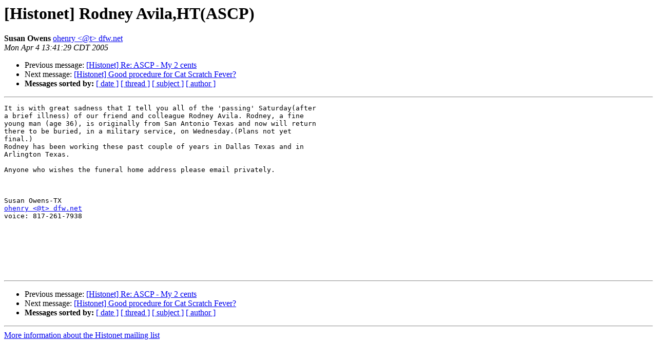

--- FILE ---
content_type: text/html; charset=UTF-8
request_url: http://lists.utsouthwestern.edu/pipermail/histonet/2005-April/014527.html
body_size: 2813
content:
<!DOCTYPE HTML PUBLIC "-//W3C//DTD HTML 3.2//EN">
<HTML>
 <HEAD>
   <TITLE> [Histonet] Rodney Avila,HT(ASCP)
   </TITLE>
   <LINK REL="Index" HREF="index.html" >
   <LINK REL="made" HREF="mailto:histonet%40lists.utsouthwestern.edu?Subject=%5BHistonet%5D%20Rodney%20Avila%2CHT%28ASCP%29&In-Reply-To=">
   <META NAME="robots" CONTENT="index,nofollow">
   <META http-equiv="Content-Type" content="text/html; charset=us-ascii">
   <LINK REL="Previous"  HREF="014526.html">
   <LINK REL="Next"  HREF="014528.html">
 </HEAD>
 <BODY BGCOLOR="#ffffff">
   <H1>[Histonet] Rodney Avila,HT(ASCP)</H1>
<!--htdig_noindex-->
    <B>Susan Owens</B> 
    <A HREF="mailto:histonet%40lists.utsouthwestern.edu?Subject=%5BHistonet%5D%20Rodney%20Avila%2CHT%28ASCP%29&In-Reply-To="
       TITLE="[Histonet] Rodney Avila,HT(ASCP)">ohenry &lt;@t&gt; dfw.net
       </A><BR>
    <I>Mon Apr  4 13:41:29 CDT 2005</I>
    <P><UL>
        <LI>Previous message: <A HREF="014526.html">[Histonet] Re: ASCP - My 2 cents 
</A></li>
        <LI>Next message: <A HREF="014528.html">[Histonet] Good procedure for Cat Scratch Fever?
</A></li>
         <LI> <B>Messages sorted by:</B> 
              <a href="date.html#14527">[ date ]</a>
              <a href="thread.html#14527">[ thread ]</a>
              <a href="subject.html#14527">[ subject ]</a>
              <a href="author.html#14527">[ author ]</a>
         </LI>
       </UL>
    <HR>  
<!--/htdig_noindex-->
<!--beginarticle-->
<PRE>
It is with great sadness that I tell you all of the 'passing' Saturday(after
a brief illness) of our friend and colleague Rodney Avila. Rodney, a fine
young man (age 36), is originally from San Antonio Texas and now will return
there to be buried, in a military service, on Wednesday.(Plans not yet
final.)
Rodney has been working these past couple of years in Dallas Texas and in
Arlington Texas.

Anyone who wishes the funeral home address please email privately.



Susan Owens-TX
<A HREF="http://lists.utsouthwestern.edu/mailman/listinfo/histonet">ohenry &lt;@t&gt; dfw.net</A>
voice: 817-261-7938







</PRE>

<!--endarticle-->
<!--htdig_noindex-->
    <HR>
    <P><UL>
        <!--threads-->
	<LI>Previous message: <A HREF="014526.html">[Histonet] Re: ASCP - My 2 cents 
</A></li>
	<LI>Next message: <A HREF="014528.html">[Histonet] Good procedure for Cat Scratch Fever?
</A></li>
         <LI> <B>Messages sorted by:</B> 
              <a href="date.html#14527">[ date ]</a>
              <a href="thread.html#14527">[ thread ]</a>
              <a href="subject.html#14527">[ subject ]</a>
              <a href="author.html#14527">[ author ]</a>
         </LI>
       </UL>

<hr>
<a href="http://lists.utsouthwestern.edu/mailman/listinfo/histonet">More information about the Histonet
mailing list</a><br>
<!--/htdig_noindex-->
</body></html>
